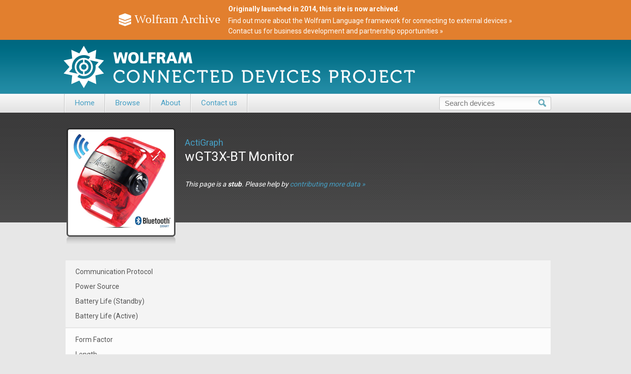

--- FILE ---
content_type: text/html
request_url: https://devices.wolfram.com/devices/actigraph-wgt3x-bt-monitor.html
body_size: 11414
content:
<!doctype html>
<html lang="en">
<head>
	<meta charset="UTF-8">
	<link rel="stylesheet" href="../css/style.css">
	<link rel="alternate" type="application/rss+xml" title="RSS" href="http://devices.wolfram.com/devices/feed.rss">
	<link href="//fonts.googleapis.com/css?family=Roboto:400,700" rel="stylesheet" type="text/css">
	<!--[if lt IE 9]>
	<script src="../js/html5.js"></script>
	<![endif]-->
	<script src="//www.wolframcdn.com/consent/cookie-consent.js"></script>
	<script src="https://www.wolfram.com/common/javascript/wal/latest/walLoad.js"></script>
<title>ActiGraph wGT3X-BT Monitor &mdash; Wolfram Connected Devices Project</title>


</head>
<body  id="stub">
  <div id="main-wrapper">
    <header>
      <noscript><div id="gl-noscript" class="gl-noscript-standalone"><div><i><!-- --></i>Enable JavaScript to interact with content and submit forms on Wolfram websites. <a href="http://www.enable-javascript.com/" target="_blank">Learn how&nbsp;&raquo;</a></div></div></noscript>

<div id="archival-wrapper">
    <div id="archival">
        <div>
            <img src="/images/wolfram-archive-icon.png" alt="" width="25" heihgt="26">
            <span>Wolfram Archive</span>
        </div>
        <div>
        	<strong>Originally launched in 2014, this site is now archived.</strong> 
        	<a href="https://reference.wolfram.com/language/guide/UsingConnectedDevices.html">Find out more about the Wolfram Language framework for connecting to external devices&nbsp;»</a>
        	<a href="mailto:partnerships@wolfram.com">Contact us for business development and partnership opportunities&nbsp;»</a>
        </div>
    </div>
</div>
<div id="banner">
	<div id="logo">
		<a href="/"><img src="../images/connecteddevices-logo.png" alt="Wolfram Connected Devices Project"></a>		
	</div>
</div>

      		<nav class="main-navi-main">
			<div class="main-navi-wrapper">
				<ul class="main-navi">
					<li><a href="/">Home</a></li>
					<li><a href="" class="dropdown">Browse</a>
						<ul class="dropdown-items hide">
							<li><a href="/measured-quantities.html">Measured Quantities</a></li>
						</ul>
					</li>
					<li><a href="/about" target="_blank">About</a></li>
					<li><a href="/contact-us.html">Contact us</a></li>
					<!-- <li><a href="/suggest-device.html">Suggest a device to add</a></li> -->
				</ul>
				<form method="get" name="searchpageform" action="/search/" id="search-form">
					<input id="query" name="query" type="text" value="" placeholder="Search devices">
					<input type="submit" class="search-button">
				</form>
				<div class="clearfloat"></div>
			</div>
		</nav>

    </header>
    <div id="wrapper1">
      <div class="intro-content">
        <section class="device-intro">
          <div class="device-img">
            <div class="device-img-square">
              <!--  <span class="green-check"></span> -->
              <a href="http://www.actigraphcorp.com/products/wgt3x-bt-monitor/" target="_blank">
                <img src="/images/devices/ActiGraph_wGT3XBTMonitor.png" alt="wGT3X-BT Monitor">
              </a>
            </div>

          </div>
          <div class="device-blurb">
            <p class="device-no-check"><a href="http://www.actigraphcorp.com/" target="_blank">ActiGraph</a></p>
            <h1>wGT3X-BT Monitor</h1>
            <p></p>
            
            <p class="note"><em>This page is a <strong>stub</strong>. Please help by <a href="" class="contribute-link">contributing more data &raquo;</a></em></p>
            
            </div>
            <div class="clearfloat"></div>
          </section>
        </div>
        <div class="contents">
          <section class="device-content">

            
            <div id="features">
              <div class="popup-overlay"></div>
              <div class="popup">

                <form name="contribute-form" method="post" id="contributeForm"
                  action="">
                  <h2>Contribute information</h2>
                  <div class="right">
                    <span class="required">*</span> Required field
                  </div>
                  <div class="clearfloat"></div>
                  <table>
                    <tr>
                      <td colspan="2"><div id="errorMessage">This class is
                          required *</div></td>
                    </tr>
                    <tr>
                      <td><label for="name" id="name">Name <span
                            class="required">*</span></label></td>
                      <td><input type="text" name="name" value=""></td>
                    </tr>
                    <tr>
                      <td><label for="email" id="email">Email address <span
                            class="required">*</span></label></td>
                      <td><input type="email" name="email" value=""></td>
                    </tr>
                    <tr>
                      <td><label for="organization">Organization and position</label></td>
                      <td><input type="text" name="organization" value=""></td>
                    </tr>
                    <tr>
                      <td><label for="comments" id="comments">Additions, corrections,<br>or comments about<br>this entry
                          <span class="required">*</span></label></td>
                      <td><textarea name="comments" cols="100" rows="10"></textarea></td>
                    </tr>
                    <tr>
                      <td><label for="source">Source</label></td>
                      <td><input type="text" name="source" value=""><br>
                        <div class="checkbox">
                          <input type="checkbox" id="checkbox"
                          name="work-for-manufacturer"
                          value="I work for the manufacturer of this device">
                        </div> <small>I work for the manufacturer of this device</small>
                        <div class="clearfloat"></div></td>
                    </tr>
                  </table>
                  <input type="submit" value="Contribute" name="contribute"
                  id="contribute"> <a href="" id="cancel">Cancel</a>
                  <input type="hidden" name="standardname" value="ActiGraph_wGT3XBTMonitor">
                  <div class="clearfloat"></div>
                </form>
                <div id="thankYou">
                  <h2>Thanks!</h2>
                  <p>Thank you for contributing to the Wolfram Connected Devices Project.<br><br>
                    All submissions are reviewed by our curation team. If approved, an update will appear on the site soon after.</p>
                  <a href="" id="okay">OK</a>
                </div>
              </div>
              <table class="device-data">
                <!-- <tr>
                  <th class="first-col">Specifications</th>
                  <th><a href="" class="button">Contribute more data</a></th>
                </tr> -->

                <tr class="data-set-even first">
                  <td>Communication Protocol</td>
                  
                </tr>
                <tr class="data-set-even">
                  <td>Power Source</td>
                  
                </tr>
                <tr class="data-set-even">
                  <td>Battery Life (Standby)</td>
                  
                </tr>
                <tr class="data-set-even last">
                  <td>Battery Life (Active)</td>
                  
                </tr>

                <tr class="data-set-odd first">
                  <td>Form Factor</td>
                  
                </tr>
                <tr class="data-set-odd">
                  <td>Length</td>
                  
                </tr>
                <tr class="data-set-odd">
                  <td>Height</td>
                  
                </tr>
                <tr class="data-set-odd">
                  <td>Width</td>
                  
                </tr>
                <tr class="data-set-odd last">
                  <td>Weight</td>
                  
                </tr>

                <tr class="data-set-even first">
                  <td>Standalone</td>
                  
                </tr>
                <tr class="data-set-even last">
                  <td>Price Range</td>
                  
                </tr>

                <tr class="data-set-odd first">
                  <td>Data Storage Size</td>
                  
                </tr>
                <tr class="data-set-odd">
                  <td>Data Export Format</td>
                  
                </tr>
                <tr class="data-set-odd">
                  <td>Operating System Compatibility</td>
                  
                </tr>
                <tr class="data-set-odd last">
                  <td>Certifications</td>
                  
                </tr>

                <tr class="data-set-even first">
                  <td>Product Manual</td>
                  
                </tr>
                <tr class="data-set-even">
                  <td>API Information</td>
                  
                </tr>
                <tr class="data-set-even last">
                  <td>Spec Sheet</td>
                  
                </tr>

              </table>
            </div>
            
          </section>
        </div>
        <div class="clearboth"></div>
      </div>
      <div id="wrapper2">
        <div class="contents">
          <div class="left">
            <h2 class="related-apps">Related Apps</h2>

            

            

          </div>

          <div class="right">
            <h2 class="related-devices">Related Devices</h2>

            

            

          </div>
          <div class="clearfloat"></div>
        </div>
      </div>
      <div class="push"></div>
    </div>
    <div id="wrapper3">
      		<footer>
			<div class="footer-col left">
				<p class="footer-title">Wolfram Connected Devices Project</p>
				<p class="links"><a href="http://www.wolfram.com/company/background.html">About Wolfram</a>|<a href="/about">About This Site</a>|<a href="/contact-us.html">Contact Us</a>|<a href="http://www.wolfram.com/legal/terms/connected-devices-project.html">Terms &amp; Conditions</a>|<a href="http://www.wolfram.com/legal/privacy/wolfram-research.html">Privacy Policy</a>|<a href="http://www.wolfram.com/legal/terms/connected-devices-project.html">&copy; 2026</a></p>
			</div>
			<ul class="footer-col right">
				<li class="icons">
					<a href="https://www.facebook.com/wolframresearch"><img src="../images/facebook-icon.png" alt="Facebook"></a>
					<a href="https://twitter.com/WolframResearch"><img src="../images/twitter-icon.png" alt="Twitter"></a>
					<a href="http://devices.wolfram.com/devices/feed.rss"><img src="../images/feed-icon.png" alt="RSS Feed"></a>
				</li>
			</ul>
			<div class="clearfloat"></div>
		</footer>
	<!-- js here -->
  	<script src="../js/jquery-1.10.2.min.js"></script>
  	<!--[if lt IE 10]>
	<script src="http://www.wolfram.com/common/javascript/jquery/plugins/placeholder/1.3/jquery.placeholder.js"></script>
	<script type="text/javascript">
	$(document).ready(function(){
		$.Placeholder.init();
	});
	</script>
	<![endif]-->
  	<script src="../js/device.js"></script>




    </div>
    <!-- js here -->
  </body>
</html>
